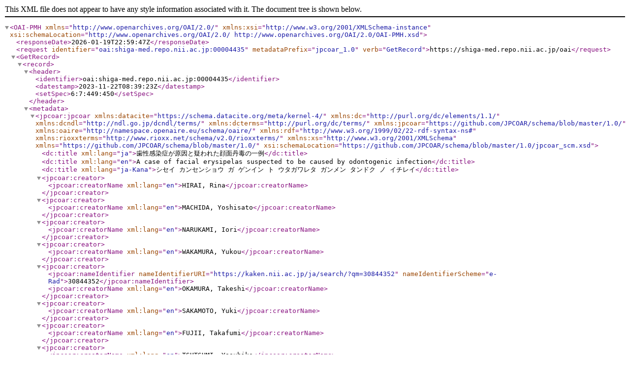

--- FILE ---
content_type: text/xml; charset=utf-8
request_url: https://shiga-med.repo.nii.ac.jp/oai?verb=GetRecord&metadataPrefix=jpcoar_1.0&identifier=oai:shiga-med.repo.nii.ac.jp:00004435
body_size: 3258
content:
<?xml version='1.0' encoding='UTF-8'?>
<OAI-PMH xmlns="http://www.openarchives.org/OAI/2.0/" xmlns:xsi="http://www.w3.org/2001/XMLSchema-instance" xsi:schemaLocation="http://www.openarchives.org/OAI/2.0/ http://www.openarchives.org/OAI/2.0/OAI-PMH.xsd">
  <responseDate>2026-01-19T22:59:47Z</responseDate>
  <request identifier="oai:shiga-med.repo.nii.ac.jp:00004435" metadataPrefix="jpcoar_1.0" verb="GetRecord">https://shiga-med.repo.nii.ac.jp/oai</request>
  <GetRecord>
    <record>
      <header>
        <identifier>oai:shiga-med.repo.nii.ac.jp:00004435</identifier>
        <datestamp>2023-11-22T08:39:23Z</datestamp>
        <setSpec>6:7:449:450</setSpec>
      </header>
      <metadata>
        <jpcoar:jpcoar xmlns:datacite="https://schema.datacite.org/meta/kernel-4/" xmlns:dc="http://purl.org/dc/elements/1.1/" xmlns:dcndl="http://ndl.go.jp/dcndl/terms/" xmlns:dcterms="http://purl.org/dc/terms/" xmlns:jpcoar="https://github.com/JPCOAR/schema/blob/master/1.0/" xmlns:oaire="http://namespace.openaire.eu/schema/oaire/" xmlns:rdf="http://www.w3.org/1999/02/22-rdf-syntax-ns#" xmlns:rioxxterms="http://www.rioxx.net/schema/v2.0/rioxxterms/" xmlns:xs="http://www.w3.org/2001/XMLSchema" xmlns="https://github.com/JPCOAR/schema/blob/master/1.0/" xsi:schemaLocation="https://github.com/JPCOAR/schema/blob/master/1.0/jpcoar_scm.xsd">
          <dc:title xml:lang="ja">歯性感染症が原因と疑われた顔面丹毒の一例</dc:title>
          <dc:title xml:lang="en">A case of facial erysipelas suspected to be caused by odontogenic infection</dc:title>
          <dc:title xml:lang="ja-Kana">シセイ カンセンショウ ガ ゲンイン ト ウタガワレタ ガンメン タンドク ノ イチレイ</dc:title>
          <jpcoar:creator>
            <jpcoar:creatorName xml:lang="en">HIRAI, Rina</jpcoar:creatorName>
          </jpcoar:creator>
          <jpcoar:creator>
            <jpcoar:creatorName xml:lang="en">MACHIDA, Yoshisato</jpcoar:creatorName>
          </jpcoar:creator>
          <jpcoar:creator>
            <jpcoar:creatorName xml:lang="en">NARUKAMI, Iori</jpcoar:creatorName>
          </jpcoar:creator>
          <jpcoar:creator>
            <jpcoar:creatorName xml:lang="en">WAKAMURA, Yukou</jpcoar:creatorName>
          </jpcoar:creator>
          <jpcoar:creator>
            <jpcoar:nameIdentifier nameIdentifierURI="https://kaken.nii.ac.jp/ja/search/?qm=30844352" nameIdentifierScheme="e-Rad">30844352</jpcoar:nameIdentifier>
            <jpcoar:creatorName xml:lang="en">OKAMURA, Takeshi</jpcoar:creatorName>
          </jpcoar:creator>
          <jpcoar:creator>
            <jpcoar:creatorName xml:lang="en">SAKAMOTO, Yuki</jpcoar:creatorName>
          </jpcoar:creator>
          <jpcoar:creator>
            <jpcoar:creatorName xml:lang="en">FUJII, Takafumi</jpcoar:creatorName>
          </jpcoar:creator>
          <jpcoar:creator>
            <jpcoar:creatorName xml:lang="en">TSUTSUMI, Yasuhiko</jpcoar:creatorName>
          </jpcoar:creator>
          <jpcoar:creator>
            <jpcoar:creatorName xml:lang="en">KOSHINUMA, Shinya</jpcoar:creatorName>
          </jpcoar:creator>
          <jpcoar:creator>
            <jpcoar:nameIdentifier nameIdentifierURI="https://kaken.nii.ac.jp/ja/search/?qm=40230544" nameIdentifierScheme="e-Rad">40230544</jpcoar:nameIdentifier>
            <jpcoar:creatorName xml:lang="en">YAMAMOTO, Gaku</jpcoar:creatorName>
          </jpcoar:creator>
          <jpcoar:creator>
            <jpcoar:creatorName xml:lang="ja">平井, 利奈</jpcoar:creatorName>
          </jpcoar:creator>
          <jpcoar:creator>
            <jpcoar:creatorName xml:lang="ja">町田, 好聡</jpcoar:creatorName>
          </jpcoar:creator>
          <jpcoar:creator>
            <jpcoar:creatorName xml:lang="ja">鳴神, 伊織</jpcoar:creatorName>
          </jpcoar:creator>
          <jpcoar:creator>
            <jpcoar:creatorName xml:lang="ja">若村, 祐宏</jpcoar:creatorName>
          </jpcoar:creator>
          <jpcoar:creator>
            <jpcoar:nameIdentifier nameIdentifierURI="https://kaken.nii.ac.jp/ja/search/?qm=30844352" nameIdentifierScheme="e-Rad">30844352</jpcoar:nameIdentifier>
            <jpcoar:creatorName xml:lang="ja">岡村, 武志</jpcoar:creatorName>
          </jpcoar:creator>
          <jpcoar:creator>
            <jpcoar:creatorName xml:lang="ja">坂本, 雄紀</jpcoar:creatorName>
          </jpcoar:creator>
          <jpcoar:creator>
            <jpcoar:creatorName xml:lang="ja">藤居, 孝文</jpcoar:creatorName>
          </jpcoar:creator>
          <jpcoar:creator>
            <jpcoar:creatorName xml:lang="ja">堤, 泰彦</jpcoar:creatorName>
          </jpcoar:creator>
          <jpcoar:creator>
            <jpcoar:creatorName xml:lang="ja">越沼, 伸也</jpcoar:creatorName>
          </jpcoar:creator>
          <jpcoar:creator>
            <jpcoar:nameIdentifier nameIdentifierURI="https://kaken.nii.ac.jp/ja/search/?qm=40230544" nameIdentifierScheme="e-Rad">40230544</jpcoar:nameIdentifier>
            <jpcoar:creatorName xml:lang="ja">山本, 学</jpcoar:creatorName>
          </jpcoar:creator>
          <dcterms:accessRights rdf:resource="http://purl.org/coar/access_right/c_abf2">open access</dcterms:accessRights>
          <jpcoar:subject xml:lang="ja" subjectScheme="Other">顔面丹毒</jpcoar:subject>
          <jpcoar:subject xml:lang="ja" subjectScheme="Other">根尖性歯周炎</jpcoar:subject>
          <jpcoar:subject xml:lang="ja" subjectScheme="Other">蜂窩織炎</jpcoar:subject>
          <jpcoar:subject xml:lang="en" subjectScheme="Other">erysipelas</jpcoar:subject>
          <jpcoar:subject xml:lang="en" subjectScheme="Other">apical periodontitis</jpcoar:subject>
          <jpcoar:subject xml:lang="en" subjectScheme="Other">cellulitis</jpcoar:subject>
          <datacite:description xml:lang="ja" descriptionType="Abstract">【緒言】丹毒は，発熱とともに皮膚に出現する浮腫性紅斑を主症状とする真皮の化膿性炎症性疾患であるが，歯性感染症が原因と考えられる顔面丹毒の報告は少ない． 今回われわれは，右側上顎前歯の根尖性歯周炎が原因と疑われた顔面丹毒の1例を経験したので報告する．
【症例】患者は67歳の女性. 右側顔面の腫脹を主訴に当科を紹介され受診した．初診時所見として, 右側眼窩下部から右側頬部, 右側顎下部にかけて境界明瞭な紅斑と腫脹を認め，右側上顎3番に根尖性歯周炎を認めた．当初, 右側上顎3番の根尖性歯周炎に起因する頬部蜂窩織炎と診断し, 切開排膿術を施行したが, 排膿を認めなかったことから, 鑑別疾患として丹毒を疑い, 皮膚科対診を行ったところ, 顔面丹毒との臨床診断を得た. 抗菌薬投与後も右側頬部の腫脹および右側上顎3番部の違和感が消失しなかったため, 右側上顎3番の根管開放を行ったところ, 消炎を認め, 第11病日に右側顔面の紅斑は消失した. 約2ヵ月経過した現在, 再発なく経過は良好である．</datacite:description>
          <datacite:description xml:lang="en" descriptionType="Abstract">Erysipelas is a pyogenic inflammatory disease of the dermis characterized by erythema with edema appearing on the skin with fever. However, there have been few reports of facial erysipelas caused by dental infection. In this report, we describe a case of erysipelas of the face that was suspected to have been caused by periodontitis of the right maxillary canine tooth.
The patient was a 67-year-old woman. She was referred to our department because of right-sided facial swelling. At the time of initial examination, erythema and swelling with well-defined borders were observed from the lower right orbit to the right cheek and lower right side of the jaw. We initially diagnosed her disease as buccal cellulitis caused by periodontitis of the right maxillary canine tooth and therefore performed incisional drainage. However, because there was no drainage of pus, we suspected erysipelas as a differential diagnosis. After consultation with a dermatologist, the patient was diagnosed with facial erysipelas. The swelling in the right cheek area and discomfort in the right maxillary canine tooth persisted after administration of antibacterial drugs; therefore, we created a root canal opening in the right maxillary canine tooth. Eleven days after symptom onset, the erythema on the right side of the face disappeared. After about 2 months, the patient was doing well without any recurrence.</datacite:description>
          <dc:publisher xml:lang="ja">滋賀医科大学雑誌編集委員会</dc:publisher>
          <datacite:date dateType="Issued">2023-03-15</datacite:date>
          <dc:language>jpn</dc:language>
          <dc:type rdf:resource="http://purl.org/coar/resource_type/c_6501">departmental bulletin paper</dc:type>
          <oaire:version rdf:resource="http://purl.org/coar/version/c_970fb48d4fbd8a85">VoR</oaire:version>
          <jpcoar:identifier identifierType="DOI">https://doi.org/10.14999/1521.00013512</jpcoar:identifier>
          <jpcoar:identifier identifierType="HDL">http://hdl.handle.net/10422/00013512</jpcoar:identifier>
          <jpcoar:identifier identifierType="URI">https://shiga-med.repo.nii.ac.jp/records/4435</jpcoar:identifier>
          <jpcoar:identifierRegistration identifierType="JaLC">10.14999/1521.00013512</jpcoar:identifierRegistration>
          <jpcoar:sourceTitle xml:lang="ja">滋賀医科大学雑誌</jpcoar:sourceTitle>
          <jpcoar:volume>36</jpcoar:volume>
          <jpcoar:issue>1</jpcoar:issue>
          <jpcoar:pageStart>44</jpcoar:pageStart>
          <jpcoar:pageEnd>47</jpcoar:pageEnd>
          <jpcoar:file>
            <jpcoar:URI label="jsums3601p044">https://shiga-med.repo.nii.ac.jp/record/4435/files/jsums3601p044.pdf</jpcoar:URI>
            <jpcoar:mimeType>application/pdf</jpcoar:mimeType>
            <jpcoar:extent>1.1 MB</jpcoar:extent>
            <datacite:date dateType="Available">2023-03-16</datacite:date>
          </jpcoar:file>
        </jpcoar:jpcoar>
      </metadata>
    </record>
  </GetRecord>
</OAI-PMH>
